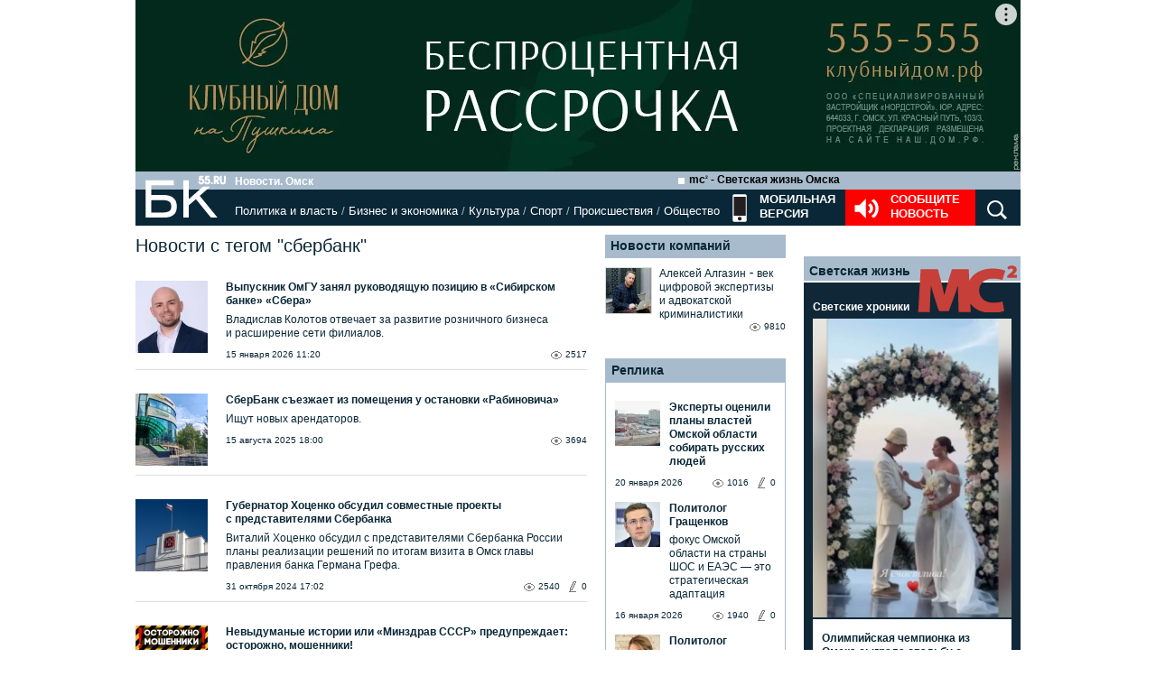

--- FILE ---
content_type: text/html; charset=utf-8
request_url: https://www.google.com/recaptcha/api2/anchor?ar=1&k=6LflARkUAAAAAEQM6BKYKpw3HxZF0Fk0CF42piE-&co=aHR0cHM6Ly9iazU1LnJ1OjQ0Mw..&hl=en&v=PoyoqOPhxBO7pBk68S4YbpHZ&size=normal&anchor-ms=20000&execute-ms=30000&cb=z30rote0j6x9
body_size: 49376
content:
<!DOCTYPE HTML><html dir="ltr" lang="en"><head><meta http-equiv="Content-Type" content="text/html; charset=UTF-8">
<meta http-equiv="X-UA-Compatible" content="IE=edge">
<title>reCAPTCHA</title>
<style type="text/css">
/* cyrillic-ext */
@font-face {
  font-family: 'Roboto';
  font-style: normal;
  font-weight: 400;
  font-stretch: 100%;
  src: url(//fonts.gstatic.com/s/roboto/v48/KFO7CnqEu92Fr1ME7kSn66aGLdTylUAMa3GUBHMdazTgWw.woff2) format('woff2');
  unicode-range: U+0460-052F, U+1C80-1C8A, U+20B4, U+2DE0-2DFF, U+A640-A69F, U+FE2E-FE2F;
}
/* cyrillic */
@font-face {
  font-family: 'Roboto';
  font-style: normal;
  font-weight: 400;
  font-stretch: 100%;
  src: url(//fonts.gstatic.com/s/roboto/v48/KFO7CnqEu92Fr1ME7kSn66aGLdTylUAMa3iUBHMdazTgWw.woff2) format('woff2');
  unicode-range: U+0301, U+0400-045F, U+0490-0491, U+04B0-04B1, U+2116;
}
/* greek-ext */
@font-face {
  font-family: 'Roboto';
  font-style: normal;
  font-weight: 400;
  font-stretch: 100%;
  src: url(//fonts.gstatic.com/s/roboto/v48/KFO7CnqEu92Fr1ME7kSn66aGLdTylUAMa3CUBHMdazTgWw.woff2) format('woff2');
  unicode-range: U+1F00-1FFF;
}
/* greek */
@font-face {
  font-family: 'Roboto';
  font-style: normal;
  font-weight: 400;
  font-stretch: 100%;
  src: url(//fonts.gstatic.com/s/roboto/v48/KFO7CnqEu92Fr1ME7kSn66aGLdTylUAMa3-UBHMdazTgWw.woff2) format('woff2');
  unicode-range: U+0370-0377, U+037A-037F, U+0384-038A, U+038C, U+038E-03A1, U+03A3-03FF;
}
/* math */
@font-face {
  font-family: 'Roboto';
  font-style: normal;
  font-weight: 400;
  font-stretch: 100%;
  src: url(//fonts.gstatic.com/s/roboto/v48/KFO7CnqEu92Fr1ME7kSn66aGLdTylUAMawCUBHMdazTgWw.woff2) format('woff2');
  unicode-range: U+0302-0303, U+0305, U+0307-0308, U+0310, U+0312, U+0315, U+031A, U+0326-0327, U+032C, U+032F-0330, U+0332-0333, U+0338, U+033A, U+0346, U+034D, U+0391-03A1, U+03A3-03A9, U+03B1-03C9, U+03D1, U+03D5-03D6, U+03F0-03F1, U+03F4-03F5, U+2016-2017, U+2034-2038, U+203C, U+2040, U+2043, U+2047, U+2050, U+2057, U+205F, U+2070-2071, U+2074-208E, U+2090-209C, U+20D0-20DC, U+20E1, U+20E5-20EF, U+2100-2112, U+2114-2115, U+2117-2121, U+2123-214F, U+2190, U+2192, U+2194-21AE, U+21B0-21E5, U+21F1-21F2, U+21F4-2211, U+2213-2214, U+2216-22FF, U+2308-230B, U+2310, U+2319, U+231C-2321, U+2336-237A, U+237C, U+2395, U+239B-23B7, U+23D0, U+23DC-23E1, U+2474-2475, U+25AF, U+25B3, U+25B7, U+25BD, U+25C1, U+25CA, U+25CC, U+25FB, U+266D-266F, U+27C0-27FF, U+2900-2AFF, U+2B0E-2B11, U+2B30-2B4C, U+2BFE, U+3030, U+FF5B, U+FF5D, U+1D400-1D7FF, U+1EE00-1EEFF;
}
/* symbols */
@font-face {
  font-family: 'Roboto';
  font-style: normal;
  font-weight: 400;
  font-stretch: 100%;
  src: url(//fonts.gstatic.com/s/roboto/v48/KFO7CnqEu92Fr1ME7kSn66aGLdTylUAMaxKUBHMdazTgWw.woff2) format('woff2');
  unicode-range: U+0001-000C, U+000E-001F, U+007F-009F, U+20DD-20E0, U+20E2-20E4, U+2150-218F, U+2190, U+2192, U+2194-2199, U+21AF, U+21E6-21F0, U+21F3, U+2218-2219, U+2299, U+22C4-22C6, U+2300-243F, U+2440-244A, U+2460-24FF, U+25A0-27BF, U+2800-28FF, U+2921-2922, U+2981, U+29BF, U+29EB, U+2B00-2BFF, U+4DC0-4DFF, U+FFF9-FFFB, U+10140-1018E, U+10190-1019C, U+101A0, U+101D0-101FD, U+102E0-102FB, U+10E60-10E7E, U+1D2C0-1D2D3, U+1D2E0-1D37F, U+1F000-1F0FF, U+1F100-1F1AD, U+1F1E6-1F1FF, U+1F30D-1F30F, U+1F315, U+1F31C, U+1F31E, U+1F320-1F32C, U+1F336, U+1F378, U+1F37D, U+1F382, U+1F393-1F39F, U+1F3A7-1F3A8, U+1F3AC-1F3AF, U+1F3C2, U+1F3C4-1F3C6, U+1F3CA-1F3CE, U+1F3D4-1F3E0, U+1F3ED, U+1F3F1-1F3F3, U+1F3F5-1F3F7, U+1F408, U+1F415, U+1F41F, U+1F426, U+1F43F, U+1F441-1F442, U+1F444, U+1F446-1F449, U+1F44C-1F44E, U+1F453, U+1F46A, U+1F47D, U+1F4A3, U+1F4B0, U+1F4B3, U+1F4B9, U+1F4BB, U+1F4BF, U+1F4C8-1F4CB, U+1F4D6, U+1F4DA, U+1F4DF, U+1F4E3-1F4E6, U+1F4EA-1F4ED, U+1F4F7, U+1F4F9-1F4FB, U+1F4FD-1F4FE, U+1F503, U+1F507-1F50B, U+1F50D, U+1F512-1F513, U+1F53E-1F54A, U+1F54F-1F5FA, U+1F610, U+1F650-1F67F, U+1F687, U+1F68D, U+1F691, U+1F694, U+1F698, U+1F6AD, U+1F6B2, U+1F6B9-1F6BA, U+1F6BC, U+1F6C6-1F6CF, U+1F6D3-1F6D7, U+1F6E0-1F6EA, U+1F6F0-1F6F3, U+1F6F7-1F6FC, U+1F700-1F7FF, U+1F800-1F80B, U+1F810-1F847, U+1F850-1F859, U+1F860-1F887, U+1F890-1F8AD, U+1F8B0-1F8BB, U+1F8C0-1F8C1, U+1F900-1F90B, U+1F93B, U+1F946, U+1F984, U+1F996, U+1F9E9, U+1FA00-1FA6F, U+1FA70-1FA7C, U+1FA80-1FA89, U+1FA8F-1FAC6, U+1FACE-1FADC, U+1FADF-1FAE9, U+1FAF0-1FAF8, U+1FB00-1FBFF;
}
/* vietnamese */
@font-face {
  font-family: 'Roboto';
  font-style: normal;
  font-weight: 400;
  font-stretch: 100%;
  src: url(//fonts.gstatic.com/s/roboto/v48/KFO7CnqEu92Fr1ME7kSn66aGLdTylUAMa3OUBHMdazTgWw.woff2) format('woff2');
  unicode-range: U+0102-0103, U+0110-0111, U+0128-0129, U+0168-0169, U+01A0-01A1, U+01AF-01B0, U+0300-0301, U+0303-0304, U+0308-0309, U+0323, U+0329, U+1EA0-1EF9, U+20AB;
}
/* latin-ext */
@font-face {
  font-family: 'Roboto';
  font-style: normal;
  font-weight: 400;
  font-stretch: 100%;
  src: url(//fonts.gstatic.com/s/roboto/v48/KFO7CnqEu92Fr1ME7kSn66aGLdTylUAMa3KUBHMdazTgWw.woff2) format('woff2');
  unicode-range: U+0100-02BA, U+02BD-02C5, U+02C7-02CC, U+02CE-02D7, U+02DD-02FF, U+0304, U+0308, U+0329, U+1D00-1DBF, U+1E00-1E9F, U+1EF2-1EFF, U+2020, U+20A0-20AB, U+20AD-20C0, U+2113, U+2C60-2C7F, U+A720-A7FF;
}
/* latin */
@font-face {
  font-family: 'Roboto';
  font-style: normal;
  font-weight: 400;
  font-stretch: 100%;
  src: url(//fonts.gstatic.com/s/roboto/v48/KFO7CnqEu92Fr1ME7kSn66aGLdTylUAMa3yUBHMdazQ.woff2) format('woff2');
  unicode-range: U+0000-00FF, U+0131, U+0152-0153, U+02BB-02BC, U+02C6, U+02DA, U+02DC, U+0304, U+0308, U+0329, U+2000-206F, U+20AC, U+2122, U+2191, U+2193, U+2212, U+2215, U+FEFF, U+FFFD;
}
/* cyrillic-ext */
@font-face {
  font-family: 'Roboto';
  font-style: normal;
  font-weight: 500;
  font-stretch: 100%;
  src: url(//fonts.gstatic.com/s/roboto/v48/KFO7CnqEu92Fr1ME7kSn66aGLdTylUAMa3GUBHMdazTgWw.woff2) format('woff2');
  unicode-range: U+0460-052F, U+1C80-1C8A, U+20B4, U+2DE0-2DFF, U+A640-A69F, U+FE2E-FE2F;
}
/* cyrillic */
@font-face {
  font-family: 'Roboto';
  font-style: normal;
  font-weight: 500;
  font-stretch: 100%;
  src: url(//fonts.gstatic.com/s/roboto/v48/KFO7CnqEu92Fr1ME7kSn66aGLdTylUAMa3iUBHMdazTgWw.woff2) format('woff2');
  unicode-range: U+0301, U+0400-045F, U+0490-0491, U+04B0-04B1, U+2116;
}
/* greek-ext */
@font-face {
  font-family: 'Roboto';
  font-style: normal;
  font-weight: 500;
  font-stretch: 100%;
  src: url(//fonts.gstatic.com/s/roboto/v48/KFO7CnqEu92Fr1ME7kSn66aGLdTylUAMa3CUBHMdazTgWw.woff2) format('woff2');
  unicode-range: U+1F00-1FFF;
}
/* greek */
@font-face {
  font-family: 'Roboto';
  font-style: normal;
  font-weight: 500;
  font-stretch: 100%;
  src: url(//fonts.gstatic.com/s/roboto/v48/KFO7CnqEu92Fr1ME7kSn66aGLdTylUAMa3-UBHMdazTgWw.woff2) format('woff2');
  unicode-range: U+0370-0377, U+037A-037F, U+0384-038A, U+038C, U+038E-03A1, U+03A3-03FF;
}
/* math */
@font-face {
  font-family: 'Roboto';
  font-style: normal;
  font-weight: 500;
  font-stretch: 100%;
  src: url(//fonts.gstatic.com/s/roboto/v48/KFO7CnqEu92Fr1ME7kSn66aGLdTylUAMawCUBHMdazTgWw.woff2) format('woff2');
  unicode-range: U+0302-0303, U+0305, U+0307-0308, U+0310, U+0312, U+0315, U+031A, U+0326-0327, U+032C, U+032F-0330, U+0332-0333, U+0338, U+033A, U+0346, U+034D, U+0391-03A1, U+03A3-03A9, U+03B1-03C9, U+03D1, U+03D5-03D6, U+03F0-03F1, U+03F4-03F5, U+2016-2017, U+2034-2038, U+203C, U+2040, U+2043, U+2047, U+2050, U+2057, U+205F, U+2070-2071, U+2074-208E, U+2090-209C, U+20D0-20DC, U+20E1, U+20E5-20EF, U+2100-2112, U+2114-2115, U+2117-2121, U+2123-214F, U+2190, U+2192, U+2194-21AE, U+21B0-21E5, U+21F1-21F2, U+21F4-2211, U+2213-2214, U+2216-22FF, U+2308-230B, U+2310, U+2319, U+231C-2321, U+2336-237A, U+237C, U+2395, U+239B-23B7, U+23D0, U+23DC-23E1, U+2474-2475, U+25AF, U+25B3, U+25B7, U+25BD, U+25C1, U+25CA, U+25CC, U+25FB, U+266D-266F, U+27C0-27FF, U+2900-2AFF, U+2B0E-2B11, U+2B30-2B4C, U+2BFE, U+3030, U+FF5B, U+FF5D, U+1D400-1D7FF, U+1EE00-1EEFF;
}
/* symbols */
@font-face {
  font-family: 'Roboto';
  font-style: normal;
  font-weight: 500;
  font-stretch: 100%;
  src: url(//fonts.gstatic.com/s/roboto/v48/KFO7CnqEu92Fr1ME7kSn66aGLdTylUAMaxKUBHMdazTgWw.woff2) format('woff2');
  unicode-range: U+0001-000C, U+000E-001F, U+007F-009F, U+20DD-20E0, U+20E2-20E4, U+2150-218F, U+2190, U+2192, U+2194-2199, U+21AF, U+21E6-21F0, U+21F3, U+2218-2219, U+2299, U+22C4-22C6, U+2300-243F, U+2440-244A, U+2460-24FF, U+25A0-27BF, U+2800-28FF, U+2921-2922, U+2981, U+29BF, U+29EB, U+2B00-2BFF, U+4DC0-4DFF, U+FFF9-FFFB, U+10140-1018E, U+10190-1019C, U+101A0, U+101D0-101FD, U+102E0-102FB, U+10E60-10E7E, U+1D2C0-1D2D3, U+1D2E0-1D37F, U+1F000-1F0FF, U+1F100-1F1AD, U+1F1E6-1F1FF, U+1F30D-1F30F, U+1F315, U+1F31C, U+1F31E, U+1F320-1F32C, U+1F336, U+1F378, U+1F37D, U+1F382, U+1F393-1F39F, U+1F3A7-1F3A8, U+1F3AC-1F3AF, U+1F3C2, U+1F3C4-1F3C6, U+1F3CA-1F3CE, U+1F3D4-1F3E0, U+1F3ED, U+1F3F1-1F3F3, U+1F3F5-1F3F7, U+1F408, U+1F415, U+1F41F, U+1F426, U+1F43F, U+1F441-1F442, U+1F444, U+1F446-1F449, U+1F44C-1F44E, U+1F453, U+1F46A, U+1F47D, U+1F4A3, U+1F4B0, U+1F4B3, U+1F4B9, U+1F4BB, U+1F4BF, U+1F4C8-1F4CB, U+1F4D6, U+1F4DA, U+1F4DF, U+1F4E3-1F4E6, U+1F4EA-1F4ED, U+1F4F7, U+1F4F9-1F4FB, U+1F4FD-1F4FE, U+1F503, U+1F507-1F50B, U+1F50D, U+1F512-1F513, U+1F53E-1F54A, U+1F54F-1F5FA, U+1F610, U+1F650-1F67F, U+1F687, U+1F68D, U+1F691, U+1F694, U+1F698, U+1F6AD, U+1F6B2, U+1F6B9-1F6BA, U+1F6BC, U+1F6C6-1F6CF, U+1F6D3-1F6D7, U+1F6E0-1F6EA, U+1F6F0-1F6F3, U+1F6F7-1F6FC, U+1F700-1F7FF, U+1F800-1F80B, U+1F810-1F847, U+1F850-1F859, U+1F860-1F887, U+1F890-1F8AD, U+1F8B0-1F8BB, U+1F8C0-1F8C1, U+1F900-1F90B, U+1F93B, U+1F946, U+1F984, U+1F996, U+1F9E9, U+1FA00-1FA6F, U+1FA70-1FA7C, U+1FA80-1FA89, U+1FA8F-1FAC6, U+1FACE-1FADC, U+1FADF-1FAE9, U+1FAF0-1FAF8, U+1FB00-1FBFF;
}
/* vietnamese */
@font-face {
  font-family: 'Roboto';
  font-style: normal;
  font-weight: 500;
  font-stretch: 100%;
  src: url(//fonts.gstatic.com/s/roboto/v48/KFO7CnqEu92Fr1ME7kSn66aGLdTylUAMa3OUBHMdazTgWw.woff2) format('woff2');
  unicode-range: U+0102-0103, U+0110-0111, U+0128-0129, U+0168-0169, U+01A0-01A1, U+01AF-01B0, U+0300-0301, U+0303-0304, U+0308-0309, U+0323, U+0329, U+1EA0-1EF9, U+20AB;
}
/* latin-ext */
@font-face {
  font-family: 'Roboto';
  font-style: normal;
  font-weight: 500;
  font-stretch: 100%;
  src: url(//fonts.gstatic.com/s/roboto/v48/KFO7CnqEu92Fr1ME7kSn66aGLdTylUAMa3KUBHMdazTgWw.woff2) format('woff2');
  unicode-range: U+0100-02BA, U+02BD-02C5, U+02C7-02CC, U+02CE-02D7, U+02DD-02FF, U+0304, U+0308, U+0329, U+1D00-1DBF, U+1E00-1E9F, U+1EF2-1EFF, U+2020, U+20A0-20AB, U+20AD-20C0, U+2113, U+2C60-2C7F, U+A720-A7FF;
}
/* latin */
@font-face {
  font-family: 'Roboto';
  font-style: normal;
  font-weight: 500;
  font-stretch: 100%;
  src: url(//fonts.gstatic.com/s/roboto/v48/KFO7CnqEu92Fr1ME7kSn66aGLdTylUAMa3yUBHMdazQ.woff2) format('woff2');
  unicode-range: U+0000-00FF, U+0131, U+0152-0153, U+02BB-02BC, U+02C6, U+02DA, U+02DC, U+0304, U+0308, U+0329, U+2000-206F, U+20AC, U+2122, U+2191, U+2193, U+2212, U+2215, U+FEFF, U+FFFD;
}
/* cyrillic-ext */
@font-face {
  font-family: 'Roboto';
  font-style: normal;
  font-weight: 900;
  font-stretch: 100%;
  src: url(//fonts.gstatic.com/s/roboto/v48/KFO7CnqEu92Fr1ME7kSn66aGLdTylUAMa3GUBHMdazTgWw.woff2) format('woff2');
  unicode-range: U+0460-052F, U+1C80-1C8A, U+20B4, U+2DE0-2DFF, U+A640-A69F, U+FE2E-FE2F;
}
/* cyrillic */
@font-face {
  font-family: 'Roboto';
  font-style: normal;
  font-weight: 900;
  font-stretch: 100%;
  src: url(//fonts.gstatic.com/s/roboto/v48/KFO7CnqEu92Fr1ME7kSn66aGLdTylUAMa3iUBHMdazTgWw.woff2) format('woff2');
  unicode-range: U+0301, U+0400-045F, U+0490-0491, U+04B0-04B1, U+2116;
}
/* greek-ext */
@font-face {
  font-family: 'Roboto';
  font-style: normal;
  font-weight: 900;
  font-stretch: 100%;
  src: url(//fonts.gstatic.com/s/roboto/v48/KFO7CnqEu92Fr1ME7kSn66aGLdTylUAMa3CUBHMdazTgWw.woff2) format('woff2');
  unicode-range: U+1F00-1FFF;
}
/* greek */
@font-face {
  font-family: 'Roboto';
  font-style: normal;
  font-weight: 900;
  font-stretch: 100%;
  src: url(//fonts.gstatic.com/s/roboto/v48/KFO7CnqEu92Fr1ME7kSn66aGLdTylUAMa3-UBHMdazTgWw.woff2) format('woff2');
  unicode-range: U+0370-0377, U+037A-037F, U+0384-038A, U+038C, U+038E-03A1, U+03A3-03FF;
}
/* math */
@font-face {
  font-family: 'Roboto';
  font-style: normal;
  font-weight: 900;
  font-stretch: 100%;
  src: url(//fonts.gstatic.com/s/roboto/v48/KFO7CnqEu92Fr1ME7kSn66aGLdTylUAMawCUBHMdazTgWw.woff2) format('woff2');
  unicode-range: U+0302-0303, U+0305, U+0307-0308, U+0310, U+0312, U+0315, U+031A, U+0326-0327, U+032C, U+032F-0330, U+0332-0333, U+0338, U+033A, U+0346, U+034D, U+0391-03A1, U+03A3-03A9, U+03B1-03C9, U+03D1, U+03D5-03D6, U+03F0-03F1, U+03F4-03F5, U+2016-2017, U+2034-2038, U+203C, U+2040, U+2043, U+2047, U+2050, U+2057, U+205F, U+2070-2071, U+2074-208E, U+2090-209C, U+20D0-20DC, U+20E1, U+20E5-20EF, U+2100-2112, U+2114-2115, U+2117-2121, U+2123-214F, U+2190, U+2192, U+2194-21AE, U+21B0-21E5, U+21F1-21F2, U+21F4-2211, U+2213-2214, U+2216-22FF, U+2308-230B, U+2310, U+2319, U+231C-2321, U+2336-237A, U+237C, U+2395, U+239B-23B7, U+23D0, U+23DC-23E1, U+2474-2475, U+25AF, U+25B3, U+25B7, U+25BD, U+25C1, U+25CA, U+25CC, U+25FB, U+266D-266F, U+27C0-27FF, U+2900-2AFF, U+2B0E-2B11, U+2B30-2B4C, U+2BFE, U+3030, U+FF5B, U+FF5D, U+1D400-1D7FF, U+1EE00-1EEFF;
}
/* symbols */
@font-face {
  font-family: 'Roboto';
  font-style: normal;
  font-weight: 900;
  font-stretch: 100%;
  src: url(//fonts.gstatic.com/s/roboto/v48/KFO7CnqEu92Fr1ME7kSn66aGLdTylUAMaxKUBHMdazTgWw.woff2) format('woff2');
  unicode-range: U+0001-000C, U+000E-001F, U+007F-009F, U+20DD-20E0, U+20E2-20E4, U+2150-218F, U+2190, U+2192, U+2194-2199, U+21AF, U+21E6-21F0, U+21F3, U+2218-2219, U+2299, U+22C4-22C6, U+2300-243F, U+2440-244A, U+2460-24FF, U+25A0-27BF, U+2800-28FF, U+2921-2922, U+2981, U+29BF, U+29EB, U+2B00-2BFF, U+4DC0-4DFF, U+FFF9-FFFB, U+10140-1018E, U+10190-1019C, U+101A0, U+101D0-101FD, U+102E0-102FB, U+10E60-10E7E, U+1D2C0-1D2D3, U+1D2E0-1D37F, U+1F000-1F0FF, U+1F100-1F1AD, U+1F1E6-1F1FF, U+1F30D-1F30F, U+1F315, U+1F31C, U+1F31E, U+1F320-1F32C, U+1F336, U+1F378, U+1F37D, U+1F382, U+1F393-1F39F, U+1F3A7-1F3A8, U+1F3AC-1F3AF, U+1F3C2, U+1F3C4-1F3C6, U+1F3CA-1F3CE, U+1F3D4-1F3E0, U+1F3ED, U+1F3F1-1F3F3, U+1F3F5-1F3F7, U+1F408, U+1F415, U+1F41F, U+1F426, U+1F43F, U+1F441-1F442, U+1F444, U+1F446-1F449, U+1F44C-1F44E, U+1F453, U+1F46A, U+1F47D, U+1F4A3, U+1F4B0, U+1F4B3, U+1F4B9, U+1F4BB, U+1F4BF, U+1F4C8-1F4CB, U+1F4D6, U+1F4DA, U+1F4DF, U+1F4E3-1F4E6, U+1F4EA-1F4ED, U+1F4F7, U+1F4F9-1F4FB, U+1F4FD-1F4FE, U+1F503, U+1F507-1F50B, U+1F50D, U+1F512-1F513, U+1F53E-1F54A, U+1F54F-1F5FA, U+1F610, U+1F650-1F67F, U+1F687, U+1F68D, U+1F691, U+1F694, U+1F698, U+1F6AD, U+1F6B2, U+1F6B9-1F6BA, U+1F6BC, U+1F6C6-1F6CF, U+1F6D3-1F6D7, U+1F6E0-1F6EA, U+1F6F0-1F6F3, U+1F6F7-1F6FC, U+1F700-1F7FF, U+1F800-1F80B, U+1F810-1F847, U+1F850-1F859, U+1F860-1F887, U+1F890-1F8AD, U+1F8B0-1F8BB, U+1F8C0-1F8C1, U+1F900-1F90B, U+1F93B, U+1F946, U+1F984, U+1F996, U+1F9E9, U+1FA00-1FA6F, U+1FA70-1FA7C, U+1FA80-1FA89, U+1FA8F-1FAC6, U+1FACE-1FADC, U+1FADF-1FAE9, U+1FAF0-1FAF8, U+1FB00-1FBFF;
}
/* vietnamese */
@font-face {
  font-family: 'Roboto';
  font-style: normal;
  font-weight: 900;
  font-stretch: 100%;
  src: url(//fonts.gstatic.com/s/roboto/v48/KFO7CnqEu92Fr1ME7kSn66aGLdTylUAMa3OUBHMdazTgWw.woff2) format('woff2');
  unicode-range: U+0102-0103, U+0110-0111, U+0128-0129, U+0168-0169, U+01A0-01A1, U+01AF-01B0, U+0300-0301, U+0303-0304, U+0308-0309, U+0323, U+0329, U+1EA0-1EF9, U+20AB;
}
/* latin-ext */
@font-face {
  font-family: 'Roboto';
  font-style: normal;
  font-weight: 900;
  font-stretch: 100%;
  src: url(//fonts.gstatic.com/s/roboto/v48/KFO7CnqEu92Fr1ME7kSn66aGLdTylUAMa3KUBHMdazTgWw.woff2) format('woff2');
  unicode-range: U+0100-02BA, U+02BD-02C5, U+02C7-02CC, U+02CE-02D7, U+02DD-02FF, U+0304, U+0308, U+0329, U+1D00-1DBF, U+1E00-1E9F, U+1EF2-1EFF, U+2020, U+20A0-20AB, U+20AD-20C0, U+2113, U+2C60-2C7F, U+A720-A7FF;
}
/* latin */
@font-face {
  font-family: 'Roboto';
  font-style: normal;
  font-weight: 900;
  font-stretch: 100%;
  src: url(//fonts.gstatic.com/s/roboto/v48/KFO7CnqEu92Fr1ME7kSn66aGLdTylUAMa3yUBHMdazQ.woff2) format('woff2');
  unicode-range: U+0000-00FF, U+0131, U+0152-0153, U+02BB-02BC, U+02C6, U+02DA, U+02DC, U+0304, U+0308, U+0329, U+2000-206F, U+20AC, U+2122, U+2191, U+2193, U+2212, U+2215, U+FEFF, U+FFFD;
}

</style>
<link rel="stylesheet" type="text/css" href="https://www.gstatic.com/recaptcha/releases/PoyoqOPhxBO7pBk68S4YbpHZ/styles__ltr.css">
<script nonce="vTx4TypaYzeRtB_VALwuBA" type="text/javascript">window['__recaptcha_api'] = 'https://www.google.com/recaptcha/api2/';</script>
<script type="text/javascript" src="https://www.gstatic.com/recaptcha/releases/PoyoqOPhxBO7pBk68S4YbpHZ/recaptcha__en.js" nonce="vTx4TypaYzeRtB_VALwuBA">
      
    </script></head>
<body><div id="rc-anchor-alert" class="rc-anchor-alert"></div>
<input type="hidden" id="recaptcha-token" value="[base64]">
<script type="text/javascript" nonce="vTx4TypaYzeRtB_VALwuBA">
      recaptcha.anchor.Main.init("[\x22ainput\x22,[\x22bgdata\x22,\x22\x22,\[base64]/[base64]/[base64]/[base64]/[base64]/UltsKytdPUU6KEU8MjA0OD9SW2wrK109RT4+NnwxOTI6KChFJjY0NTEyKT09NTUyOTYmJk0rMTxjLmxlbmd0aCYmKGMuY2hhckNvZGVBdChNKzEpJjY0NTEyKT09NTYzMjA/[base64]/[base64]/[base64]/[base64]/[base64]/[base64]/[base64]\x22,\[base64]\\u003d\\u003d\x22,\x22YMK1McKHwrfCo8KDOw/[base64]/DkXzCtD16BTgZwoB3wr3CrhjDrCPDl0R9wrLCnH3Dk1ZQwosFwq3CrjfDnMKww5QnBG0bL8KSw6DCtMOWw6bDssOIwoHCtl8PasOqw6t+w5PDocKHFVVywpzDo1AtRcKmw6LCt8OkDsOhwqAMO8ONAsKXUHdTw7QWHMO8w6nDmxfCqsO9QiQDTSwFw7/CozpJwqLDug5IU8KDwq1gRsOEw67DllnDscOfwrXDul93NibDo8K8K1HDrlJHKQbDksOmwoPDjcORwrPCqALCnMKEJi/[base64]/[base64]/CjcONWzfCnB8bwrfCnGobwpJUw5nDs8KAw6IgL8O2wpHDlnbDrm7DpcKMMktEQ8Opw5LDuMKyCWVBw7bCk8KdwqJML8Oww5HDvUhcw77DiRc6wr/DvSo2wo5tA8K2wr40w5llccObe2jCgAFdd8KiwpTCkcOAw7nClMO1w6VqTC/[base64]/CigLDpDnDmCjCiQl5YsOLI8Kcc0HDswfDvlsUGMKiwp3CqsKWwq0+QsOfKcO3wrDCjcKyBmXDksOMwqEuwqUbw7PCmsOTQXTCl8K4C8O+w6bCi8KQwoBaw6ENIW/Dp8KsTWDCsEbChGANQH5qc8Oiw6PCgF5JGFvDrcK1M8OiIcO5IA4GGm8bNiPCtjHDscK6w5rCqMKqwrZlw43DgzvDuCnChzPClcKdw6/[base64]/NG4xw7DChcKPwpkbwqpFwqvCicKjwokWwpgUwqDDsE7Csi3CgMKIwrHDgT/CizrDhcOawps0woJEwpoEC8OEwojCsDAKW8K1w7gfdcO5O8Old8O5bQ5wbcKyBMOebwkqUEcTw4Fpw43DtXggbcK2J0ZNwp5PIkbChzjDtcOSwohywr7CrsKGwoLDpGDDhAA7woAPWsOyw6Rtw6rDnsObKcKswqbCnzgiwqwNEsKNwrI4aiBOw4nDmsK/WMKew78ZRTrCuMOqdcKtw6bCicONw45SBsOhwqzCuMKPVcK0cBPDjMOJwoXCnDrDqzDCusKIwrPCmMOYfcOiwr/CrMO9UFfCmknDsQ/Dh8OcwrxswrTDuREIw5N7wrVUPMKiwpzChhzDkcKzEcK+JRRWGsK4CyvCt8OqKxdCBcK9EsKVw6NIwrXCkTxfMMOywoEPRSPDhcKKw7LDt8KawrRSw7/Ct3oafcKVw6hoUBzDusKoUcKjwoXDnsObcsOHPsKVwodabUcRwq/[base64]/[base64]/[base64]/Dq8K9YDbDkcOLw7XCqRM6cMOJwrYTRnMJIcO+wpHDkkzDlHYMwpF4ZsKHbydNwr/DmcOWR302ZgrDrsKxK1PCoxfCrsKhRsObBmUYwqZyf8Kawo3CmW5iZcOeAMKrdGjCk8O4wohZwpnDmmXDhsKFwrAVUhIZwonDisKIwqM+w5FLK8OOcxBHwrvDqcKaEkDDnCzClER3fMOLw5R4NcOjUlZxw5HDjiZTU8KpecOlwr/Dh8OkOMKcwo/CnWTCjMOFAm8hfjkwUirDsybDp8OANMKQGcO6aFbCrD4GfRoiB8Obw7Q9w5fDoQ4qCX5hUcO/[base64]/w6LDp8OKbwPCmcKDw6TDpSvDm8K7worDkcKuwoMTw7BabkZsw4LCnBBZUMKGw7nCmsK9XsK7w4zDoMKSw5RqRk44GMKbHcOFwpo3N8KQNcOwBsOqwpPDmWzCiCLDo8KQw6nCvcKMwp4hUsKywoLCjlFGCB/[base64]/CkG1qasOMdcKcXMKCNsOZQMOVw7odKwvCoMKHVMO6XTFkHcKKwrsew5nCrMKYwoESw6/Dq8Orw6/DnmBibR8XQjJ7XBLCncKNwofCtcO6TgseKDTCi8KGCEF/w4JNaExCw7AnYDxSCsOaw7nCpARubcOwOcKGTcOnw7JLw7bDnhV8w7bDhcO5Z8K4CMK7PMORwpUMRmLCmmfCgcOkUcOUOA7Duk4zdSB7wpdzwrDDmMKiwrlmW8OWwq5Qw57CmyhmwrbDoG7Dm8O/HA9nw7dlKW5Bw7HCkU/DlcKCK8KzcS0PWMOLwr/CkS7CmcKBfcKHwpXDp2LCu0d/[base64]/CoMKiwp/DjMOZw4Q9cB/CnmnCtH4YwrpmTsKkJMKIGmDDrsKywp8hwpVecg/Ci3XCucOmOxFvEywtJF/CuMKawo8rw7rCvsKPwpwCLgsIO2s4fMOHDcOuwoddccKJwqMwwpRLwrfDrQ/[base64]/DjcObQWXCrQLDl0rDpW0HwpA9dB/ClMK0GsKDw4nDqcKjw4fCoBI5CMKmbwfDg8KDw4/CkCnCuCDCicOZZcOGTcKMw7pEwqnCkxJmE215w7xAw4xtIm8gfVlJw5I/w4lpw77DvHUjA1XCp8Knw6JRw5gHw7HCkMK1w6HDh8KTR8OKfCpcw4F1wocQw74kw5kqw4HDsTnCpXHCs8Olw7ZBHBNwwoHDtsOkd8ODcSQ9wr8wFC8sEMOtTwUfbsO0PMOSw6XCisKQQH3DlsK8YQAfc0ZJwq/CoAzDtwfCvkwPNMK2cjrDjkhFdcO7S8O2P8K3wrzDisODcV0Bwr3Dk8OTw6keAyIXAjLDlwZawqPCmcKJBSHCu1VLSkjDgV7CncKbOzQ/L3jDqx1Bw5A1w5vCocO9wrHCpErDo8KIU8Kkw6rChUc4wrnCrCnDlHAyD1HCpC41wqUpHcO0w4YLw5dywoV5w5o9w4N5EcK/wr4Hw5TDuwgAEDPDiMKDRMOgEMOSw44aI8OuYCHCg0Q3wrTCsxTDsl9Awrofw6YXKEM2ASTDuSvDosO4IMOGQT/DhsKFw61HEiNww5PCkMKVRwzDvwZZw7DDrcOFwpPClMOgGsKUbVUkdCYdw48awqB7wpNvwpjCgDvDtlzDuQhWw6DDjE56w717bk53w7/CiyrDssKgUChTfRXDqm3CisO3B1DDhcKiw6pQEUExw7YjCMKbKMKrw5Bdw4YTF8OsScObw4pVwq/[base64]/Cti5vJMOIcDPDpxjCuVfDh8KQMsKUw4RDQRVZwqIrHw4LYsOfCF0Vw4/Ctgwnw6w2QcOTMTBzIsOMw6HCkMKawpzDm8KNd8OXwpcdHcKbw4nDsMOuwrPDhWEpeB3DtHkvw4XCsXzDgy01wrolKMOrwrvDg8Kdw6vDlMOYVl7DiAliw7/Dr8K6dsOJw5EtwqnDsWnDoHzDmn/CgExOS8O+SQnDqQtpw7LDom0kwqxAwpUyLW/CgcO4KsK/SsKCcsOtY8OUasOQcHNKfcK+RsONSEtWw5bCsg3CjirCpzzChRLDumNjw5s1PMOQViEIwpvDuAl9FhrCp1g3w7XDn2vDlMKXw6fCq1ovw7LCoQAlw5nCoMOywoTDu8KbLk3CtMK2OHgrwpgowqNhwoXDjQbCmDjDhllkAcKiw7AjdsKVwqJ1TQXCm8OUKFlLNsKYwo/DlAvCj3RMNC9kw4LCrcOXeMOZw4lpwpVewrUEw6N7XcKjw7PDhsOkCyXDisOPwp3CnMOBHHfCtMKHwo/CmU7CiE/DvcOzAzgfXcKKwo9AwonDqgLCm8KdUMOzCkfDsHfDg8KoHsKcK0kvw5sdaMODwpMPF8OZWD0+wqDCrsOOwr5Gwok5bmbDp14kwoLDosK4wq3DtMKlwoJAOBPDpMKAAVwgwr/DqcKeIx8XC8OGwr3CjDrDj8OdCjEZw6rCjMKFasK3RmTDm8KAw7rDoMKjwrbDrVpHw5FAcixiw75NbWk1JHzDj8K3JmLCoBTCoEjDisKaP0jCncO/LzXCmC7CuHBWL8Odw7LCnVbDl2gPHkbDvUfDtsKjwr0hJk8Ic8O/WcKKwozCsMKTJwrDtyvDmcOiP8O/wpHDlMKfX2vDjk7DgiV3wr7ChcOvG8OuQDRkdV3CvMKuIsKCKsKaUSnCgcKVDsKdXj/Cpx/Dh8K8O8KYwosowpbCjcO+w4LDlD4sY1/DvWEXwpnClMKsMsKxw5HDjEvCs8KqwpjCkMK8GVrDksOqBFZgw7I7OyHCu8Orw5rCtsOlK3Iiw6k5worCnkQPwpptKEzCmApfw63Dog3DtAHDvcKGUB/[base64]/wofCpApNwoDDq8ObwrkaXBUSL8KDawLCtUo5woEpw6DCrADCuwbDhMKIw4oTwq/DmnrCisKfw7HDnCfCgcKzU8OuwoslRHzDq8KJTCYkwpd4w5PDksKqw6/Dk8OORcKEw4BBbjTDqcO+d8KAPsORdsKtw7zCnzvCicOGw6/Cs3I5L1Ufw5V2ZTHChsKACX1LGmRHw6lSw5HCkMOyKjDCnMO1IUnDhsOcwonCo37CtsOyRMKZc8KQwoMVwohvw7vDtz/CoFfDu8KVw5FJdUNWDcKDwqTDnnzCjsOxIB3DuGoSwpfCsMOYwo4BwrrCsMKQwpjDgw7CiW86SXrCvhsnPMKGbMOAw5s4VMKWbsOLJERhw5XChMOnRj/ClMKcw7oDUXXDs8Omw5Ekwq4pcsOEG8KJEQ7CggljK8Ocw5LDiwxlfcOqHMO4w7QeasOWwpVUNnM3wrUUA2LCk8KBw4FsaxLDnm5PJUnDmj4fP8KGwozCulI8w47Dh8KTw7APEcOKw4zDkMOzM8OUw5TDgR3DtykmbMK4w6o7woJ/a8K2wo0zccKaw7HCvEpTEj7DlXsla2grw4HCh0XCrMKLw6zDgzBrBcKJRTrCrgzCiTvDlz/CvQ7CjcKxwqvDhVcgwp1JfsOCwrTCgzDCh8OfecOBw6LDpDw+aFHDhsO2wrbDnFInMUvDh8KAeMK6w5ZNworDv8K1QlvCkTzDhyTCosKUwpLCqkUtfsOrM8OIK8KFwotYwr7CqhDCp8OHw704PcKDSMKvTMKVVMKSw7R8w5IpwpppacK/woHDscOWwopLwqLDtsKmw7wKwrBBwrUZw6zCnVVbw4EAw5TDscKRwpvCvDPCkEXCiSLDtjPDi8KbwqvDuMKOwo5AHSIYGFUqbmnCgRrDjcOrw6/[base64]/VBQYwozDisK9HsOrPsOHwp3Ch8OGUklFODXCrHTClMKnYcODQMKkUErCr8KHc8O0TMKeEsOlw6fDhQDDoltTdsOpwoHCtzPDjwkrwq/[base64]/CrXlNeGXDjsOTw4bDosKWACXCg1J+BB7Co3jDssObGVDChxAzwqTCgsK6wpPDrzjDqGohw4XCssOgwoA6w7HChsO+fsOEU8Ksw4/CjsObPSMtAmzCqcOROcOBwoEIB8KMB03DtMOdKcKlMzDDt1HDmsO+w43Ch2LCrsK2E8Oww5HCvjwbIy7Cq2oCw4rDvMODS8ONVsKxMMK8w7/DpVHCjcOQwoHCncKYE05mw6TCrcOCwqXCkjEyaMK1w6/[base64]/DjsKsw7bDvcKxQX0Ow79PLwfDtxnDh8OVKsOpwrXDn2vCgsOCw6cmwqJKwohMwpJww4LCtBNBwpocRi5awqfCtMKTw6HCi8O8wq3DgcKJwoMCeXh/R8Ktw6pKTHNZQQpbBAHDkMKwwrY3MsKZw7krQcODURPCjT7DtcOywpPDnFgEw4LCrjFYXsK5w6zDjQ94CsKcYVHDvsOOw6jDtcOkaMO1JMKcw4TCjBbDk3g/[base64]/[base64]/DpMOSZ0rDjGFQw5LDpUgowr0IDVnDhBl4w5UICgvDlCnDokvCj2RpeH06HsKjw7FTGMOPPR3DocORwpvCvsKoc8OyfcOawqLDrTfDk8ObdGQfw4TDjCHDhMKwJMOTGMOtw5XDq8KJDMKTw6bCn8O4NcOJw7zCt8KpworCpcOVUi1Hw4/DmwXDo8Onw7trbsKgw6MMcMO8I8OlGArClsOcGcO+UsOhwo8dT8KZw4TDlHJFw481JgFiKMOKTWvCh1UORMKeRsO8wrXDuzHCnh3Co0EdwoDClkkNw7rCgHtMZTzDtsOtwroiw41QZD/Cn28awrfCmnpiEETDqcKbwqHDshxRO8KXw5oCwoLCtsKawo3DocORP8KtwpsCD8OcaMKscsOoBnItwo/[base64]/DlcKSw4nDi1R3Xw5+wqHDhRkVw43DgifCjF/DjBESwpVdXcKuw6Ivwrt4w7giWMKJw4bChsKew6premXChcOVDyxbAcKrE8OEEAXDpMOfJsKWLgRHesOUaW7CkMOVw5DDpcKxcBXDlMO3w7zDgcK0OQgawofCq1fCuXU/w7kNLcKFw5BuwpYmUsOPwovCtS7CrTwgwpvCj8KMHQrDrcOWw49qCsKfAxXDpWfDh8Oaw7PDuxjChcKSXiXClWXDmE4xSMKgwr4uw6AHwq09w557w6smZyQ3C0BKKMKGw77DjsOuZG7CtUjCs8OUw6dswqHCpcKlBw/Cn0UMdcKDGsKbHSnDhHkmesK1PQ/CkkfDoEpdwoNkdnLDhAVdw5sUbBzDsEzDi8KeXxTDuFTDhW3DgsOIDlwRFnU7wqhowqYewplGRih1w5zCtcKXw53DmjUUwr0OwqXDn8Otw4klw5zDlcOZRnoZw4VuajZEwqLCi2lEYcOywrLCk2RPd1bCik51w5nCpUJ6w7/CmsOzYB9aWRXDryLCkxcPRDFcwoF5wp8hFsOCw4/CksK1WVUOwqdvXQvCjMObwrEpwqdBworCmnbClcK0BEHClB92csKmOV3DgzkeTMKLw5NSI3BKUMOew5psHcKhJ8ONLnhAJgnCuMK/TcOecF/Ci8O5GXLCvQXCuRAiw4bDmGkhZ8OLwqfCsl0vABcyw5fDocOWaQw4f8KETcKKw7rCjCjDjcOLbMKQw6t0w4rCrMK+w57DvFnDp13DhcOawoDCiRLCuTrCqMKkwp9iw4xewr0SRh8qw5/Ds8Kcw7wTwoDDvMKiXcOPwpdgDMO8w5IQI1DCi2c4w5F6w4tyw4hpw4jChsO3Gx7CoF3DqzvCkxHDvcOdwpLCucOaZMOWW8OOO0k8w7YxwoXCp17CgcOlJMOpwrpbw4HCmF90FRLClz3CunsxwqjDkTZnJCzDk8ODYB5awplRWsKEFG7CjBFcEsOsw5l5w7PDvcK6SB/[base64]/W8K9w7MoUl9tex/DqsK7w7Z5U8OjKiDCoC7DvcONw6JgwpZqwrjDrk/[base64]/CtcOFNMKjwqo9wovDhcKQI8OQw7fCq8K9RsKzD07Cnm7Cuz5jZsKHw5/CvsOJw6lVwoFDAcK2wo1XKQ/[base64]/DvyjDssOHwpFnw49AY8KfwodqSx8zXMOuBGwwL8K2wqEVw6/ChCnCjCjDknHDncKwwqrCo2rDgsKfwqXDiUbDl8Obw7bCvg5kw6IQw6VBw6kaJnYKR8K+w6M0wrLDtMOhwq7CtcKDYS3ClcKqQQ0Oc8KcW8OjTsKdw7dUScKIwr9HSzTCpMKgwqjCmjJKw5XDpXPDnxLChh4vClRbwpTDr1/[base64]/DjXdaTMKjwqPDo23CrsO+wrUFRi/CinxrPVfCs0N6w6rDh24ww7LCrMKpB0rCp8Oqwr/DmQ94B08Sw6tuaELCsW8QworDu8Kxwq7Dtg7DrsOpUXbCmXbCvExnSwVjw6oAWsK+CcK+w4/DszfDs1XDpUFQfFgiwpsvXsKjwoFVwq0/dVNGLMOme0HCpcOQbkcgwqHDgWbCom/DvSvCkWpcW0Qhw6NWw6vDpE3Cu3HDlsOPwqAewr/ComwTRyFmwoPCh30wABZcBB/CvMOkw5VVwpwKw59UFMKmOcO/w6oFwos6TyXCqMOFw6gfwqPCkWgjw4B+RMKbwp3DhsKTSsOmLx/DssOUw7XDuSA8Y0ojw40TH8KxQsKDcU7DjsO+w6nDhcKgI8OfcwJ7B3Ebw5LCjyJDw4fDs3XDgQ4RwqLDjMODw6HCiR3Dt8KzPE4gE8Kjw4vDuH92wrHDosOFwo3DssKrEzLCgn11KjocSCfDqE/[base64]/CkhIFOcKnwr/CmsKCwrPCmGAXOMKSwp7DtMOfbHkfwqbDoMKXP1jCjlYGXS3Cgno5ZsOeI2nDuhBwf3zCmcK+BDLCsRgqwr9pAsOCfMKDw7bDoMOlwptdwp/CvhLCn8K/wrvCmXgXw7LCnsOCwrUfwq9nN8KUw4hFL8KGVW0XwrzCg8KXw6hVwo5mwozCi8OeWcO5T8K1AsKvG8OAw6oiKVPDk3zDtMK/wp4pYsK5ZsK9JwbDn8KYwqgxwrHCvRLDnH3CrMKRw4ILw7ULQ8KwwrvDkMOcGsKGb8O2wqfDjG4Ow7FqUgVvwok0woEFwrYzTjgxwpTCgww8e8KIwolvw4/DvSXDoDhHdEHDgWnDkMO3wp1uwq3CvBnDq8K5wonCrMOTAgpQwqvCpcOdVcOfwpfCnUnClmvCsMK4w73DicK5B0nDr3nClXvDlMKAEcO3OGYcfx8xwqLCoC4ew7DCr8OJQcOlw5TCrWRFw6ATUcKywrAMHhRPDQLCoHnCpGZIXsKyw6xDEMOEwoAQBT/CqWZWw73DvMKZe8K0UcK3dsOPwrLDm8O+wrlGwo0TaMOfaRHDgxZgwqDDgWrDlVATw6AcQcOowr9iw5/[base64]/Cp8O8w79ewoARwqxZZwjDgmfChcKbw5EjwqokRSwEw4USI8O6QsO3e8Oxwo9vw4HCngI+w5PDiMKZRRzCvsKnw7Rww7zCqcK6CsOoWXPCvTrChxPDoDnCu0/CokBEwpgVwrPDhcOQwroTwqsXFMOiASoBw7bCkcOtwqXDuDZFw5ssw5HCqcOiw5t2alnDrcKqV8OZw4cfw6nCl8O5KcK/[base64]/DqDPCg0TCmHvDlRkVXMOZw5dgwpxMw7wuwoQdw7rCn3jCkQFfGV58XCjCh8KQb8OxOQDCjcKBwq5PeT8/TMOfwrUBKVhgwqUIEcKrwo1dJhPCo2XCncK1w4VrW8Keb8O8wrbCtsOfwqsfHcOcU8OjQsOFw7JeYMKJAlgiMcOyGELDlcOqw4FfHcKhEn7DhcOLwqTDncKPw79ETVdeJzQHw4XCnywhw5IxbHvDoRvDl8OWNMKBw7rCqgJvJm/[base64]/E8O8N8O9wolxRDUUWsKRJQHDkxolRi/ClHnCrDhqTsO8w7vCrsK0RyJxw5Y+wrtPwrJeQAsRwpQxwpfCtiXDjsK1DW83E8OXOQEuwoR6WCI5Bj1CcgU1ScK/[base64]/w700woYkLQ0hLHDDmsOdwrc2c2rDisOeesKhw6DCgMOHTsKnYSvDuW/Cjw8swofCmcOfawnCisOBZMKEw5wnw6DDr38JwrdSG1IKwqPDhlvCtcOJTMKGw4/DgsOvwobCqR7DpMKZWMOpw6USwqTDhMKBw7jCg8Ktd8OmRzpqC8KtdgrDqD7CosKtI8Oew6LDksOyOCkNwq3DrMOTwoIgw7HChgnDtcO4wpDDksKVw4HDtMODw4AnRhVtBVzCrE1wwrlywrpRV1dSLw/DmsOLw5PDpF/[base64]/IRjCs8Ofw4TCtxIOFhVvwqnCnWUKw47DtGjDgMKiwow3Qy/Cq8KQJgbDgcO5UVDCvBTDn3MpdsKnw6nDmcK3wod5NMK/Y8KTwrgXw5fCpE91bsOFUcOMRCMbw6TDpVYQwowTIsOOWsK0M07DslABAsOQwrPCnC/[base64]/ClcKGwr/DphrCthnCmhnDlDXDvUTCocOQwqPDl0jCoH1FbcKdwo3ClTjCtRrDi2A5wrMTwq/[base64]/wo1hwqQswoo+OEBzwqXDh8OlwoPCk3ZpwrXDm2ssHTNyP8OVwqHCpEfCozAUwp7CugIVZXI+L8OLPF3CqsK6wrHDs8KFaV/DnSJAMcKUwp0DcnbDscKOwpxSOm0IeMO5w6jDnyvDjcOawoUTZznCl14Ww4dIwrQQOsOzdyHDsgfCq8OCw6E7wp1MQkvCqsKdSTfDl8Oew5bCqsKxTxtrLMK0wo7Dgz0WLRZiwoQcIjDDpE/DmnpufcOvwqALw4PCoS7DiVrCs2bDnFbDi3TDmcKfUsOPOAYvw6Y9NQ52w7R2w6ggJcKvClI1U2ZmIQ9Qw63CmFTDilnCmcOUw7l8wq4+w4/CmcK0w4tpYsO2wq3DncObOBTCiEzDi8KVwqJvwrcSw6VsOFrDsjNOwrw+LBLCmMOVQcO/UEnDqVMyLcKJwqo7RTwKEcKBwpXCgR8Vw5XDocOCwo7Dk8OtLAREesKrwpHCp8OTdCPCg8Kkw4fDiynCqcOcwr3CosKzwp5gHBTCjMK+ccO4dDzChcKLwrvCtjZowrfDr1QFwqbCnBg8wq/CusK3wqBYw5gbw6rDo8OHRMKlwr/[base64]/CuMKQw5YMwpjCmsOcFcK6FMKZJsOYwoI3FQbCo21pZgfDrsO0WkI6K8KGw5gawoE8EsOew4Jkwq5UwrBnA8KhBsKsw6BhbCh5w7VAwp/CqMO6YsOFb1nClsKaw4Zxw5nDqcKBfsOPw5DCuMKzwoYawq3CjsOjRBbDrDd9w7DClMO9UTFob8KfWEXCqsOcw7shw43Cj8KAw40WwofCp3pKw5IzwqMzwpBPZAPCl2bCgX/[base64]/DvMKLaMOHWsOFLMKIeMO2wqtqJRDDl8OKUkfDmcK/w4QWKcOrw4pwwq3CrkdcwpTDjG4uAsOMeMOXOMOkYVfClVHDgzpSwr/[base64]/wrkDw67CocKlV3XDsCQIZMOlY8KawprCrcOicRxSEMODwr3CmA3CkcOJw5/CssOeJMOvPxNHdCISwp3Cv186wpzDlsKMwqM5w701wqXDsTrCjcOqBcKgwrlHKCYsMMKvwo8jwprDt8Okw5NaUcOrPcO8GXTDhsKCwq/DrE3CocOOTsKxV8KDLRxyJwUFwp54w6dkw5HCohDCjw8FMMOSTGvDtHE1AcOCw7zCmUVJwqbCiBxrYWPCtG7DtQllw61lFcOmbxNzw5AMOBRrwrnCmxLDg8OZw5tUK8OoAcORDsKnw7Q8A8Obw6/[base64]/Do8KtQWV0wpPCjT9/MVbDksOSWcK+w6rDucO3wrhqw6zCs8OvwpjCp8KwWEfCgCh2w7TCsnnCqWPDm8O8w6QMVMKBScK4KVjCgREOw4HCk8O5w6B8w6DDlcKxwp3DshApJcOUw6LClsK4w5Vqf8ONdUjCpcOqByPDk8KvUcK2Rlp/XCNfw4hgSkhbQMONWsKuw4DCgsKgw7QsEsK/YcK/Kzx9NsKuw5rDsx/DuwPCtSbDsUgzOsKKQ8Oqwpp3w5Q/wpVFGTzCh8KMXCXDpMO7WsKOw4IWw6ZNQ8Kow7DCs8OcwqbCjRLDqcKiw5/CscK6WD3CsGoRVMONw5PDrMKVwp5TJyM3Bz7DryUkwq/CqF4vw7/Cn8ODw5vDrcOswoPDm3nDsMObw5jDhnLCtVLCoMKGExBxwppiaUzCg8O/w67CngDDmEfDkMK6OShlwoYJw7odZiERV0g/bxl4FMKJN8OfEcKtwqjCkTDCkcO6w5RyS0xVC1PCiXMIw7/[base64]/w5fDtcKbw4EjEcK2wr5Qw6s5woLDlmYWw6JyHcOkwogQYsOew73CrcKGw5M2wqPDtMOOXsKFw55rwqDCtTQ6IsOVw6wXw6PCrFnCtGbDqz8rwrVLMFvCl3rDiz8Rwr/Di8OuaQdZw4lFNU/[base64]/wprCucOIHnwQwrUNYsObwr4uNxh7wqNHUE3Dt8KhWA/DnWUHcsORwoTCq8OXw4XCosObw7tqw7/Do8Kdwr5qw4vDkcODwoPCh8OvfEYxw6TDk8Kjw7XDqH9MJh8zw5nDj8OJR2nDojvCo8OtaSTDvsO/PcKDw7jDnMOZw5HDhcKPwoRzw5B/wpBew4DDoQ3Clm3Dp2fDs8KWw77Dvy97w7VYTMK+KMK8A8O6wrvCt8K3a8O6wo1eO1hWDMKRF8OSw5grwrYYfcKRw7orKTINw6p/[base64]/CnMKqwrbDpkdmwr8nNsOHJMKFw5nDuh5Uw63DjnJ+w4TCuMK8w6rDjcOlwqzCpXjDmy9Vw7fCtgnCm8KoFUNbw7nDhcKNOnDCqMOaw4MACxnDgnLCo8Kvw7PCuBE6wrTCvyPCvsK/w6oMw4Mfw73DqU4YCMK+wqvDmmIISMOYRcKKfDPDssKsURDDkcKTw7YFwqoOJgbCj8Ogwqt+VsOhwrx/bsONTcOlPcOgOQ5yw6wdwrlmw7jDiEPDlU3Cp8KFwrvCscKgKMKjw7LCtjHDvcKCWMOFeBU3UQw5PsK5wqHCowIbw5XCiEvCoi/CrwBvwpXDhMKww5BWHFsiw4jClHHDtMKvfkB0w4loecKDw5dswrE7w7rDt07DqGZHw4EbwpsQw4XDjcOqwpbDjcKMw4gUK8Kkw4LCsAzDvcO/dXPCu0rCtcODAy7CtcK7IF/CocO3w5cVEDxcwoHDlnMpccOPSsKNw5jCnmDCssKeB8KxwonDni4kNwHCk1jCu8Kvwo8BwpXCpMOhw6TCrQbDs8Kqw6HCmkkDwqLCvA3DrcKJCAcIHwfDkMOKJR7DsMKOwr8fw4jClGYZw5powr7Crw/[base64]/[base64]/CuMO9ScONNWANw5VdasK8F8Kfwrpnw7bDtcODcSFDwrQ4woLCsQbDh8O7eMK6FDjDtsOiwr1Rw6UEw5LDl2bDmxB0w5kpMgvDuQIkJsOuwqXDuVg/[base64]/ClcKNwoPDtg9WwpjDkC7CsMO0w5Q9YxHCg8OcwoHDvMO4wrprwqvCsyIZU2bDngbCpEs5Z37DrAdfwo3CoCwRHcOjCkp4ZMKMwq3ClcKdw47CnUtsY8KSOsOrGMKBw5tyN8KgOcOkwoHDs37DtMO3wrBLw4TCjns/VXzCgcOww5pfCFh8w4J3w5t4f8Kbw7TDglQKwqRFKBDCrcO9w4Jlw7PCgcK7B8KxHCNhLyQjacOUwobCrMKXQR9kw64fw4vCscK2w5Aww5PDvQwhw6nClQDCnkfClcKswqAswpHCm8Oewq0gw6DDk8Ohw5jDhcOwa8OfKmTDv2h2wobCv8K8w5Q/[base64]/[base64]/AcOiw7HDq8KNLCrCmcKjKcKWwqZowoLCgcKJM0nDgX9Yw6DDrk8PacKmSmFDwpHCiMOqw7DDmsKuDlrCoCQDAcO9FMK4SMOXw5YmLzLDo8O0w5jCvcOkwr3Ct8KTw68dMMOmwozDk8OWVxLCncKtXsOXwqhdwqLCpcKQwoAkKMOXYcKLwropwrbCkcO/[base64]/DnC04Vz/DmsKdUcOtaxNJwoxJLsK1w6cUDnwzG8Ouw5XCusKbOiF4w5/[base64]/wo8Rwo1+wrTClsOdenTDq8OGNB95w7cYMGUYwqHDoQ/DiVLDk8Khw5IdbCXCqTxGworCl0zDgsOycsOYIcO2JDrCjMObDXvDlg0+TcK1CsOjw4w+w4NHIwN/wp1Hw6Ava8OKMMK8wq5CCsKuw6fCpsKafixCw58zwrPDjyxhw7HDgMKqCSjDocKYw581AMOTCcKlwqPDgMOKJsOqdSdLwrZrJ8OrVMOow5bDlyJLwpxxNWBfw6HDj8KdM8OlwrIFw4LCrcOVwrDChwFyHcKzXsORBRnDmHfCm8OiwoXDh8Kawp7Dl8K/Bl4Gwp5kTQxIecOlPgTCg8OnWcKAd8KYw5rCiFDCn1oDwpZnwplRwqPDuUdFEcOMwrPDsllFw4Z1NcKYwpPCnMOTw4ZLHsKTGhxSwo7CusKpf8KSYcKdOMKswoJow5bDlXgWwoRQCF4ew6/DqcKzwqDCtWhZUcOjw6rCt8KTf8OIOcOOb2cxw7ZowoXCrMK4w5PDhsOTNsO3woRNwpIsQcK/wrTCjFEFRMO7AsKswrVbClDDrmvDvEvDoxXDrsK3w557w7HDisO4wq8NCyTCoSrDpwRLw5AhU2rCkkrCl8K4w5I6KEg1w5HCkcOww4HCosKuVDtCw6IswoJ7ETALfMOCRUXDu8Kvw7rDpMKxwrrDv8KGwr/CpzLDjcOcNgDDviofRhRcwqXDg8KHAMOZPcOyN0fCssORw6IxRMO5eFxaU8K6YcOpVBrDmG3CncOIwovCmcKuS8KFwr/Cr8KWw6zDpBE/w6wvwqUgIXdrehREw6bDuEDCoyXDmgfDoj/[base64]/w5sNwonCuSJ6w7MpwoJVwokwZ3Ezw4kPUigyG8KEAMKkMWoLw4/[base64]/KcKCWMK9w68Zdm/DskfCk3XCgMOUdDljFDIcw63Dn0hUKcKlwrBQwrYVwrfDvUTCvcOyAMKVXMKqK8OHw5QGwocDbGczGn9Rw5s+w68Zw5sZZAzDj8KuUsO4w5ZfwqnCrsK7w7TDqkNKwqDCpsKjDcKCwrTCjsKdI2TCk23DlsKhwrDDscKUaMOeHCfCrMKOwoHDkl/[base64]/LMOawrrDpwHCoCwaTWcgw7HDncOHGw7CpsK+DGfCs8Kbb1bDmxbDs1rDmyfCkMKBw68hw5zCk3Z7Xj/Dl8KGVsO8wqhoWkDCkcKcOmYCw4UKPDBeOkg2w7/CkMOJwqRawr7CosOtHsOPAsKPJAPDqcK3ZsOtGsOnw4xQYSLCt8OLMsOVPsKYwpFJFBlSwrHDvnEPE8OqwoLDvcKpwrNBw5LCsDVuAxFQAsK/f8KUw6gXw4x5JsKpMXJ+wrrDj2LDrHvDvsKOwrPClsKYwr4+w5tiDMKgw6/Cv8KedFfCnSdQwpPDkGt8w4IZWsOkWsOhGxcQw6ZVWsO1w63ChMK9ccKiLMKbwrAYdBzCu8ODOsK/[base64]/Djm/DtsKUw7nDtHbCiMOPw43CrSHCmsKwesK4Il3Cq2/CkATDj8KXKQd2wrvCrsKpw6AGXFBiwo3DjiDCgsKEeyDCvMO1w6DCosOFwqbCgMK5wr4JwqTCv3XCtQfCpBrDncKjNgjDpsKtHMOWYMO0ChNJw4DCnV3DsiYjw6XDkcOVwrVQF8KiDSJfXcKvw4EowrLDhcOfIsKuIjEkwoTCqGXDuGlrD2bDt8OuwqhNw6YIwr/CmH/CmsONQcOuw716FMOKEcKhw6XDtXVjOcO/SVzCiCTDhxZle8OCw6nDvGEDasK8woVMbMOyUgrDusKmEcK1acO0N3vCgsO5OsK/EyIQOzfDusOCMcKBwolcJVNFw4UrScKhw6/Di8OpaMKDwq5uRFDDsFHCoFRId8K7IcOJw67DoSXDtMKBDsOeG0rChMOTGEstXSbCjnDCpMK2wrfDhCjDm2Aww7lcRDUiIU9uTMKVwqHDjB/Cl2fDv8OYw69rwqFwwpALbsKlc8Ouw5xiBmJKSXjDgXkZTcOFwopdwpHCrcOKVMKOwqXCmsOBwpHCisOUIMKfwrNTXMObw5/CksOtwrvDr8Oew7s+V8KPXsOQw4bDqcKpw5FnwrzDm8OuADZyAhR6w5VrU1A4w5o/w4sza3TCpMKtw5BwwqFmQyLCssOuVijCoUwYwpTCqsKeamvDhR8PwonDmcKkw53DjMKgwrogwqBZOWQUDcOTw5XDvzzCujBXZzbCucK2UMKGw63DosKIw7vDvsKBw5PClwgEwpJZHMKxTcO/w5/CoEpHwqEuZsKEdMOmw4nDn8KJwrBVNcOUwocJK8O9axVqwpPCtcOrwpTDhRUqSUhKE8KmwoTDlTdcw70fDcOowrlof8Kfw6/Do0BmwpxZwoJFwpsswrvDs1zCqMKUWB7Cg2/DiMObCmLCmsKrQzfCo8KxYWpVworCvX3DvsOLdcKbYBLCnMKnwrnDt8K9wqDDjEdfVVVBZcKOBkxxwp1ZfcOgwrtOLjJHw77CuxMhIztrw5TDpMOzPsOew4pTw7tYw5Ugw7jDti5/KxoNIxJkUDPDusOMYDIqAVLDrD/[base64]/cMO9ecOBw7/Cth5owpF/wofDmjQ3woZ8w6vDj8KxJMK8w5HDm3ZHw4UTahIKw5HCusKgw5vCkMOARkrDpzjCm8OFP10UEDvClMKHDMOpDBhyYVk/F1vDq8OVC34MKXF3wr3CuB/DrcKJwoRTw6fDol0Awo1NwpdyRS3Dn8OPIMKpwqrCtsK9X8OYfcOSbxs3NwFPLhQKw63CpFDCgVMUORLCpMKwPE/[base64]/SBDDgkzDg8OESsOvMXXDhsKwIEMqcGlZdMKVNH5Ow7VLQMKkw6IawozCnX0zw63CisKKw7zCs8KxPcK7Wz4XLRIxVyHDvcOFP0l0MMKmUHjCg8KRw6DDhkQPw4fCucOxRgsIwopDbsKaQ8OGRivDg8OAw70SFFzDnsOCMMK+wo82wp/DhTTClhzDlBgLw7wcw77DrcOywpQMBlzDvsO5wqTDpDhkw6LDr8KxAsKdw5jDpU/DusOlwpLDscKCwqzDlcOYwozDiFLCjcOuw6p0IhZRwrbDvcOkwrzDkxcaPSjDoVZyWcKhAsOPw7rDsMOwwox7wqVkDcO7aQPCsTzCrnDDmsKPfsOGw5hjFsOJUcOgw6fCrsOlBMOERsKbw63CrW5yF8KST2/[base64]/CvUZYw5hdSR0nCcO7cMOwKXd3Hz17PsOGwrXDsRfDn8OJw4LDu1fCs8K5w5MZXEvCiMKmUcO1S2lxw6QhwqLCssK/wqPCvMKdw6xVasOmw7M/[base64]/wqVzWF4qGjZeGcKew5Jlw5zCnUdNw6XDpn1EZcKSBsOwUsK7U8Ouw6RsMMKhwpk9worCvCIawql9NsKmwrJrKQNrw78gdTfCl3Fiw4cid8Oqw5vDt8KDJ3QFwrR3BWDCqDPDk8OXw5NRwqIDw4zCoknCg8OrwrrDq8OmIggBw6/CvxrCv8O2b3TDgMOVYsKrwrrCmn7Cu8OfEcOXEX3DllJswq3Dt8OLa8O4wrnCuMOZw5rDrVclw6bCkTM/wrlew61mw5PCpMO5DknDoRJIXDQVSAlUFcO/w6MsGsOOw4V/w7XDnsKNGsKQwptgDWMpw61FHTUQw4gUF8OlAiEdw6LDlMK5wpc9TMK7fcO5woTDncKtwpRsw7LCksKnA8Ogw7/Do3/Clwc/AMOmEwPCoXfCv0I7BFLCnsKXw685w45OcsO0fjTDgcOLw6XDnMOEaVzDrMOxwqFfwot+Mn1qScOHQ1FGwqbDvcKia200aXJ5E8KXRsOYGwzCpwwLBsKPfMOqMWgiw7vCosKGNMOmwp1jShjCuFd5YhnDrcORwrnCvRDClTvCoGPCmsONBhsoUMKObgBBwow/wp/CnMOkMcKzZMK/OA9NwrTCr1k4JsKyw7TCqsKaJMK1w7TDjMOxbX0YAMO2OsODwo/[base64]/Cj8OlwpfCjsKNwpvCixdJwp8XfMKNwpcaw6p9worCllrDhcOgX3jCisOydnDDocOVc2dmCcOWU8KNwoDCrMO2w7PDpkAXHwrDrMKjwqRJwpXDgFzCusKxw6PDv8OOwq41w5vDkcKURn3DmAdQPg7DnS5Hw74EOXXDl2/CocO0SxHDusKLwqgfNGR3BsORDMKfworCisKJwqXCoxZeZmjDk8ObLcKsw5VSaV3DnsKCwqXDk0IqfB7CucOkbsKAwpXCtjRBwqxhwo/Cv8OtK8OOw6rCr2XCumcqw6HDgAhtwpfDgMKxwrrCvsOqSsOBw4HCg0vCrHnCoGFgw6bDtUfCtMKeACkTWcOTw53DljlOOxvChMOnEcKawrnDuCrDpsOLNsOaGmR2S8ObcsOfYiwCGsORIsKjwrvCrcKqwrDDjjxtw7Vfw4PDrMOdJcKyTsKiPcOBGsOCV8Osw6/DhTfDmA\\u003d\\u003d\x22],null,[\x22conf\x22,null,\x226LflARkUAAAAAEQM6BKYKpw3HxZF0Fk0CF42piE-\x22,0,null,null,null,1,[21,125,63,73,95,87,41,43,42,83,102,105,109,121],[1017145,188],0,null,null,null,null,0,null,0,1,700,1,null,0,\[base64]/76lBhnEnQkZnOKMAhmv8xEZ\x22,0,0,null,null,1,null,0,0,null,null,null,0],\x22https://bk55.ru:443\x22,null,[1,1,1],null,null,null,0,3600,[\x22https://www.google.com/intl/en/policies/privacy/\x22,\x22https://www.google.com/intl/en/policies/terms/\x22],\x225IKXV5rKHZukNq94mEDtIFdpt0Ft2Rv4Q6XpYp0xmcE\\u003d\x22,0,0,null,1,1769018810381,0,0,[211,235,108],null,[75,41],\x22RC-duU4a4dRo07Xjg\x22,null,null,null,null,null,\x220dAFcWeA7C5HDUirhOlRUs_uCY85jV6BqejTH6n2ZgYhSQmGn-TGDS0gWeuEhNUS5OQIkndfVNZI5zmY0JJQQBduwZjjGgX6cM_g\x22,1769101610333]");
    </script></body></html>

--- FILE ---
content_type: application/javascript
request_url: https://smi2.ru/counter/settings?payload=CJjiAhji45eMvjM6JDk4Nzc4YTU3LTExNDQtNDRmZC1hMGY5LTQ3Yzk4ZmMzMmRlYw&cb=_callbacks____0mko9zeif
body_size: 1511
content:
_callbacks____0mko9zeif("[base64]");

--- FILE ---
content_type: application/javascript;charset=utf-8
request_url: https://smi2.ru/data/js/88177.js
body_size: 2595
content:
document.getElementById('unit_88177').innerHTML='<div id="block_88177">  		<div class="header_88177">  			Новости партнеров  		</div>    		<div class="wrap_items"><div class="block_item">    <a class="" href="https://smi2.ru/newdata/news?ad=16187397&bl=88177&ct=adpreview&st=45&nvuuid=07005860-aa05-7136-6900-000d71f70100&bvuuid=84623c9a-00de-4a3f-a95e-9771aa4c8997&rnd=218128438" target="_blank" style="  ">        <img src="//static5.smi2.net/img/80x50/13028673.jpeg" width="80" height="50" style="" />    </a>    <a class="title" href="https://smi2.ru/newdata/news?ad=16187397&bl=88177&ct=adpreview&st=45&nvuuid=07005860-aa05-7136-6900-000d71f70100&bvuuid=84623c9a-00de-4a3f-a95e-9771aa4c8997&rnd=218128438" target="_blank" style=" ">Трамп выстраивает стратегический капкан для России</a>  </div><div class="block_item">    <a class="" href="https://smi2.ru/newdata/news?ad=16188603&bl=88177&ct=adpreview&st=45&nvuuid=070458e0-aabb-718d-6900-007071f70197&bvuuid=84623c9a-00de-4a3f-a95e-9771aa4c8997&rnd=1889001613" target="_blank" style="  ">        <img src="//static7.smi2.net/img/80x50/13029338.jpeg" width="80" height="50" style="" />    </a>    <a class="title" href="https://smi2.ru/newdata/news?ad=16188603&bl=88177&ct=adpreview&st=45&nvuuid=070458e0-aabb-718d-6900-007071f70197&bvuuid=84623c9a-00de-4a3f-a95e-9771aa4c8997&rnd=1889001613" target="_blank" style=" ">Трамп сделал заявление о больших проблемах у Европы</a>  </div><div class="block_item">    <a class="" href="https://smi2.ru/newdata/news?ad=16184454&bl=88177&ct=adpreview&st=45&nvuuid=07f4584e-aa86-714b-6900-007171f601bf&bvuuid=84623c9a-00de-4a3f-a95e-9771aa4c8997&rnd=1908362827" target="_blank" style="  ">        <img src="//static7.smi2.net/img/80x50/13026563.jpeg" width="80" height="50" style="" />    </a>    <a class="title" href="https://smi2.ru/newdata/news?ad=16184454&bl=88177&ct=adpreview&st=45&nvuuid=07f4584e-aa86-714b-6900-007171f601bf&bvuuid=84623c9a-00de-4a3f-a95e-9771aa4c8997&rnd=1908362827" target="_blank" style=" ">Пришли печальные новости о певце Сергее Лазареве: тяжёлый недуг</a>  </div><div class="block_item">    <a class="" href="https://smi2.ru/newdata/news?ad=16179129&bl=88177&ct=adpreview&st=45&nvuuid=07df58c1-aab9-713e-6900-000371f6012f&bvuuid=84623c9a-00de-4a3f-a95e-9771aa4c8997&rnd=53461310" target="_blank" style="  ">        <img src="//static7.smi2.net/img/80x50/12701079.jpeg" width="80" height="50" style="" />    </a>    <a class="title" href="https://smi2.ru/newdata/news?ad=16179129&bl=88177&ct=adpreview&st=45&nvuuid=07df58c1-aab9-713e-6900-000371f6012f&bvuuid=84623c9a-00de-4a3f-a95e-9771aa4c8997&rnd=53461310" target="_blank" style=" ">В Литве заявили о готовности НАТО к блокаде Калининграда</a>  </div><div class="block_item">    <a class="" href="https://smi2.ru/newdata/news?ad=16186837&bl=88177&ct=adpreview&st=45&nvuuid=07fd5886-aad5-71ee-6900-002871f60147&bvuuid=84623c9a-00de-4a3f-a95e-9771aa4c8997&rnd=675776238" target="_blank" style="  ">        <img src="//static2.smi2.net/img/80x50/13028138.jpeg" width="80" height="50" style="" />    </a>    <a class="title" href="https://smi2.ru/newdata/news?ad=16186837&bl=88177&ct=adpreview&st=45&nvuuid=07fd5886-aad5-71ee-6900-002871f60147&bvuuid=84623c9a-00de-4a3f-a95e-9771aa4c8997&rnd=675776238" target="_blank" style=" ">Он вернулся. Кот, которого потеряли, шёл до дома 250 км</a>  </div><div class="block_item">    <a class="" href="https://smi2.ru/newdata/news?ad=16185834&bl=88177&ct=adpreview&st=45&nvuuid=07f95865-aaea-71d2-6900-003c71f6017c&bvuuid=84623c9a-00de-4a3f-a95e-9771aa4c8997&rnd=1014785490" target="_blank" style="  ">        <img src="//static5.smi2.net/img/80x50/13027387.jpeg" width="80" height="50" style="" />    </a>    <a class="title" href="https://smi2.ru/newdata/news?ad=16185834&bl=88177&ct=adpreview&st=45&nvuuid=07f95865-aaea-71d2-6900-003c71f6017c&bvuuid=84623c9a-00de-4a3f-a95e-9771aa4c8997&rnd=1014785490" target="_blank" style=" ">Стало известно, как нашли "тело пловца Свечникова" в Стамбуле</a>  </div></div>    </div>  <style>    #block_88177 {    width: 100%;    box-sizing: border-box;    border-style: solid;    border-width: 1px;    border-color: #A8BBCC;    margin-bottom: 24px;    margin-top: 24px;    font-family: Tahoma, Arial, Helvetica, sans-serif;  }  #block_88177 .wrap_items {    font-size: 0;    margin: 10px;  }  #block_88177 .block_item {    display: inline-block;    vertical-align: top;    width: 100%;    box-sizing: border-box;    padding-top: 10px;  }  #block_88177 .block_item:first-child {    padding-top: 0;  }  #block_88177 .block_item img {    display: none;  }  #block_88177 .header_88177 {    background: #a8bbcc;    color: #0a2737;    height: 18px;    font-size: 14px;    font-weight: 700;    padding: 4px 6px;    margin-bottom: 2px;  }  #block_88177 a {    display: block;    overflow: hidden;  }  #block_88177 .title {    font-size: 12px;    line-height: 15px;    color: #0a2737;    text-decoration: none;    position: relative;    padding-left: 20px;  }  #block_88177 .title:before {    content: \'\';    float: left;    width: 6px;    height: 6px;    border-radius: 3px;    background-color: #000;    position: absolute;    top: 5px;    left: 0px;  }  #block_88177 .title:hover {    text-decoration: underline;  }    	  </style>';/* StatMedia */(function(w,d,c){(w[c]=w[c]||[]).push(function(){try{w.statmedia45336=new StatMedia({"id":45336,"user_id":null,"user_datetime":1769015210466,"session_id":null,"gen_datetime":1769015210510});}catch(e){}});if(!window.__statmedia){var p=d.createElement('script');p.type='text/javascript';p.async=true;p.src='https://cdnjs.smi2.ru/sm.js';var s=d.getElementsByTagName('script')[0];s.parentNode.insertBefore(p,s);}})(window,document,'__statmedia_callbacks');/* /StatMedia *//* Viewability */(function(){function _jsload(src){var sc=document.createElement("script");sc.type="text/javascript";sc.async=true;sc.src=src;var s=document.getElementsByTagName("script")[0];s.parentNode.insertBefore(sc,s);}var cb=function(){try{JsAPI.Viewability.observe(JsAPI.Dom.getElement('unit_88177'),null,function(){var uris=["https://smi2.ru/newdata/viewability?bl=88177&ad=16187397&st=45&bvuuid=84623c9a-00de-4a3f-a95e-9771aa4c8997&nvuuid=07005860-aa05-7136-6900-000d71f70100&source_id=0&ignore_block_view=false","https://smi2.ru/newdata/viewability?bl=88177&ad=16188603&st=45&bvuuid=84623c9a-00de-4a3f-a95e-9771aa4c8997&nvuuid=070458e0-aabb-718d-6900-007071f70197&source_id=0&ignore_block_view=true","https://smi2.ru/newdata/viewability?bl=88177&ad=16184454&st=45&bvuuid=84623c9a-00de-4a3f-a95e-9771aa4c8997&nvuuid=07f4584e-aa86-714b-6900-007171f601bf&source_id=0&ignore_block_view=true","https://smi2.ru/newdata/viewability?bl=88177&ad=16179129&st=45&bvuuid=84623c9a-00de-4a3f-a95e-9771aa4c8997&nvuuid=07df58c1-aab9-713e-6900-000371f6012f&source_id=0&ignore_block_view=true","https://smi2.ru/newdata/viewability?bl=88177&ad=16186837&st=45&bvuuid=84623c9a-00de-4a3f-a95e-9771aa4c8997&nvuuid=07fd5886-aad5-71ee-6900-002871f60147&source_id=0&ignore_block_view=true","https://smi2.ru/newdata/viewability?bl=88177&ad=16185834&st=45&bvuuid=84623c9a-00de-4a3f-a95e-9771aa4c8997&nvuuid=07f95865-aaea-71d2-6900-003c71f6017c&source_id=0&ignore_block_view=true"];var field=Math.floor(Math.random()*2147483648).toString(36);var win=window;win[field]||(win[field]=[]);uris.forEach((uri)=>{var img=JsAPI.Dom.createDom('img',{'src':uri,'alt':''});win[field].push(img);});});}catch(e){}};if(!window.jsapi){window.jsapi=[];_jsload("//static.smi2.net/static/jsapi/jsapi.v5.12.0.ru_RU.js");}window.jsapi.push(cb);}());/* /Viewability */

--- FILE ---
content_type: application/javascript; charset=utf-8
request_url: https://mediametrics.ru/partner/inject/online.ru.js
body_size: 4915
content:
var MediaMetricsRating=[
[89363592, "Угостившая Путина пирожками пекарня «Машенька» получит господдержку", "www.osnmedia.ru", "www.osnmedia.ru/obshhestvo/ugostivshaya-putina-pirozhkami-pekarnya-mashenka-poluchit-gospodderzhku/"],
[45611669, "Жителям Самарской области назначат пособие по новым правилам", "syzran-small.ru", "syzran-small.ru/news-99089"],
[76368125, "Расправлялся с женщинами, которых звали, как его мать: Убивший двух россиянок в Гоа мужчина дал первые показания", "kp.ru", "kp.ru/daily/27752/5199471/"],
[81949355, "В Башкирии в огне погибли 56 детей", "i-gazeta.com", "i-gazeta.com/news/proisshestviya/2026-01-21/v-bashkirii-v-ogne-pogibli-56-detey-4545351"],
[32657425, "Россияне начнут зарабатывать на 4,8% больше в 2026 году 21/01/2026 – Новости", "kazanfirst.ru", "kazanfirst.ru/news/rossiyane-nachnut-zarabatyvat-na-48-bolshe-v-2026-godu"],
[73038986, "Двадцать один человек погиб в ДТП с грузовиками в Карелии", "factornews.ru", "factornews.ru/news/dvadtsat-odin-chelovek-pogib-v-dtp-s-gruzovikami-v-karelii/"],
[18599103, "Власти Башкирии направят более 1 млрд рублей на инфраструктуру ЖКХ", "newsbash.ru", "newsbash.ru/economy/53857-vlsti-bshkirii-nprvjat-bolee-1-mlrd-ryblei-n-infrstryktyry-jkh.html"],
[59495665, "Три объяснения, почему Трамп предлагает купить Гренландию. Инфографика", "rbc.ru", "rbc.ru/politics/21/01/2026/69707f599a7947eb5c415cea"],
[83511606, "Распутин предсказал много несчастий, но не успел отговорить царя от войны: что напророчил самый демонический придворный старец русской истории", "kp.ru", "kp.ru/daily/27752/5199388/"],
[76976538, "В Орле задержаны основатели скандальной управляющей компании «Крылья»", "newsorel.ru", "newsorel.ru/fn_1789475.html"],
[21678674, "Самое время ударить по рукам: Тельцу пора действовать, Близнецам - выбрать путь, Стрельцу повезет больше всех", "syzran-small.ru", "syzran-small.ru/news-99087"],
[55364308, "&quot;Затаившиеся предатели&quot;, - Андрей Соколов признался, что сейчас сложно распознать звезд, осуждающих Россию", "www.tvcenter.ru", "www.tvcenter.ru/biz/akter-andrey-sokolov-rasskazal-o-zataivshihsya-predatelyah-v-rossii/"],
[17643378, "В Твери снесут аварийный дом 1941 года постройки – Новости Твери и городов Тверской области сегодня - Afanasy.biz – Тверские новости. Новости Твери. Тверь новости. Новост", "www.afanasy.biz", "www.afanasy.biz/news/society/250225"],
[63254394, "Адвокаты жены экс-мэра Сочи пожаловались на изъятие у ее детей единственного жилья", "www.kommersant.ru", "www.kommersant.ru/doc/8364005"],
[77309896, "Путин после жалобы пекарни «Машенька» обратился к министрам", "rbc.ru", "rbc.ru/business/21/01/2026/6970f5a19a79471e8a2b4206"],
[68019231, "Ракетные удары по Украине 21 января: Искандеры в 05:14 стёрли американскую установку HIMARS", "donbasstoday.ru", "donbasstoday.ru/raketnye-udary-po-ukraine-21-yanvarya-iskandery-v-0514-styorli-amerikanskuyu-ustanovku-himars/"],
[29437003, "Страна на экспорт", "www.kommersant.ru", "www.kommersant.ru/doc/3952865"],
[48759919, "Звездный дизайнер Волочковой назвала беспроигрышный способ выйти замуж", "ura.news", "ura.news/news/1053061633"],
[40690819, "В посёлке Строитель откроют современный детский центр &quot;Росток&quot; на базе ДК &quot;Молодёжный&quot;", "newtambov.ru", "newtambov.ru/news/22091"],
[26572979, "Роженица из Нижегородской области пережила клиническую смерть из-за врачебной ошибки", "www.mk.ru", "www.mk.ru/incident/2026/01/20/rozhenica-iz-nizhegorodskoy-oblasti-perezhila-klinicheskuyu-smert-izza-vrachebnoy-oshibki.html"],
[45795507, "В Москве дома по реновации построят на месте складов и гаражей вблизи железных дорог", "kp.ru", "kp.ru/daily/27751/5198869/"],
[25363655, "В ДНР стабилизировали подачу электроэнергии после атак ВСУ на объекты энергетики", "mozaika.biz", "mozaika.biz/news/kommunal/637811-v-dnr-stabilizirovali-podachu-elektroenergii-posle-atak-vsu-na-obekty-energeticheskoy-infrastruktury.html"],
[47704281, "«Подлинная политика» в цифровую эпоху", "www.kommersant.ru", "www.kommersant.ru/doc/8363969"],
[13304043, "Дума ХМАО лишилась еще одного депутата", "ura.news", "ura.news/news/1053060763"],
[51615982, "Адвокат Жорин: Джиган узнал о брачном договоре только в ходе развода", "ren.tv", "ren.tv/news/shou-biznes/1398728-advokat-zhorin-dzhigan-uznal-v-khode-razvoda-o-brachnom-dogovore"],
[53499122, "New Balance и Under Armour подали иски к российским продавцам из-за контрафакта", "bfm.ru", "bfm.ru/news/552000"],
[80013571, "Лихачев: 2030-е годы станут десятилетием Трансарктического транспортного коридора - Новости на Вести.ru", "vesti.ru", "vesti.ru/article/4856942"],
[3182858, "Космос Сибири: путешествие к плато Путорана", "ria.ru", "ria.ru/20180913/1528205314.html"],
[47335693, "Сенатор Шейкин: ограничения в отношении Telegram вводят последовательно", "russian.rt.com", "russian.rt.com/russia/news/1585982-ogranicheniya-telegram-senator"],
[33514767, "«Мини-маллет — это не только дань моде, но и способ заявить о себе»: Голливудские звезды массово выбирают прическу из 80-х ✿✔️ TVCenter.ru", "www.tvcenter.ru", "www.tvcenter.ru/moda/mini-mallet-eto-ne-tolko-dan-mode-no-i-sposob-zayavit-o-sebe-gollivudskie-zvezdy-massovo-vybirayut-prichesku-iz-80-h/"],
[10061086, "Одна вакцина может замедлить старение", "gubdaily.ru", "gubdaily.ru/news/otkryt-udivitelnyj-effekt-odnoj-vakciny-ona-mozhet-zamedlit-starenie/"],
[81445156, "Артур исән!", "kiziltan.ru", "kiziltan.ru/articles/batyrlar-d-vere/2026-01-21/artur-is-n-4545530"],
[22862121, "Снежный занос - не беда: чищу машину за 5 минут - простой метод спасает утро и нервы", "newtambov.ru", "newtambov.ru/novosti-rossii/22085"],
[1956154, "В Адыгее при атаке БПЛА повреждены 12 многоквартирных домов", "russian.rt.com", "russian.rt.com/ussr/news/1585847-bpla-ataka-adygeya-doma"],
[23656765, "Жителя Карелии осудили за секс с четырьмя маленькими девочками", "ptzgovorit.ru", "ptzgovorit.ru/news/zhitelya-karelii-osudili-za-seks-s-chetyrmya-malenkimi-devochkami"],
[9785685, "28 фальшивомонетчиков предстанут перед судом в Ростовской области Родная сторона", "rod-storonatar.ru", "rod-storonatar.ru/28-falshivomonetchikov-predstanut-pered-sudom-v-rostovskoj-oblasti/"],
[51667300, "«Бедный родственник» у богачей: сколько денег заработал Зеленский и его жена за 2025-й", "kp.ru", "kp.ru/daily/27752/5199408/"],
[42400108, "Пассажиры сзади не пристегнуты: инспектор ГАИ выписывает штраф - как правильно действовать водителю, и кто платит штраф по закону", "lipetsknews.ru", "lipetsknews.ru/novosti-rossii/53148"],
[75212147, "Путин собрал правительство на совещание", "ria.ru", "ria.ru/20260121/putin-2069381949.html"],
[86498680, "В Воронеже трудинспекция расследует несчастный случай на заправке", "tv-gubernia.ru", "tv-gubernia.ru/novosti/proisshestviya/v-voronezhe-trudinspekcziya-rassleduet-neschastnyj-sluchaj-na-zapravke/"],
[47507836, "72-летняя женщина обанкротила себя и мужа", "gubdaily.ru", "gubdaily.ru/news/72-letnyaya-zhenshhina-obankrotila-sebya-i-muzha/"],
];